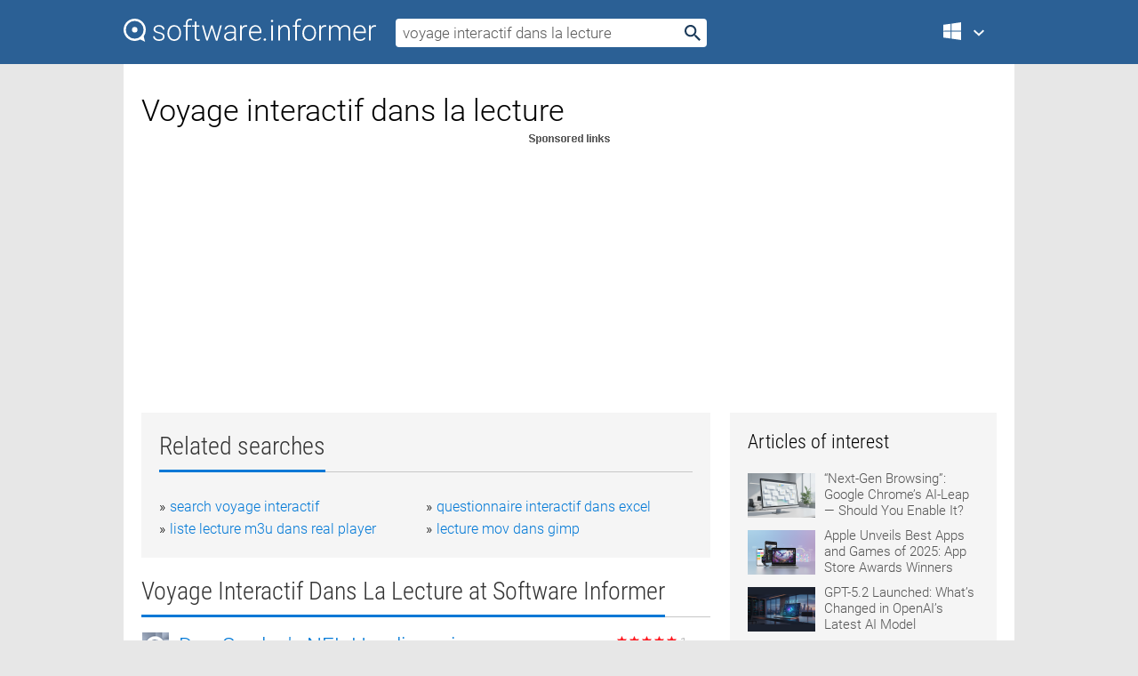

--- FILE ---
content_type: text/html; charset=utf-8
request_url: https://softwaretopic.informer.com/voyage-interactif-dans-la-lecture/
body_size: 9817
content:
<!DOCTYPE html>
<html lang="en">
<head>
    <meta charset="UTF-8" />
    <title>Voyage interactif dans la lecture Free Download for Windows</title>
            <meta name="keywords" content="Voyage interactif dans la lecture free Download for Windows, Dan Gordon's NFL Handicapping Companion" />
                <meta name="description" content="Free download voyage interactif dans la lecture Files at Software Informer. Dan Gordon's NFL Handicapping Companion is a NFL handicapping tool." />
        <meta name="viewport" content="width=device-width, initial-scale=1" />
    <link rel="shortcut icon" href="https://software.informer.com/favicon.ico" type="image/x-icon" />
            <link rel="canonical" href="https://softwaretopic.informer.com/voyage-interactif-dans-la-lecture/"/>
        
    <link rel="preconnect" href="//img.informer.com">
    <link rel="dns-prefetch" href="//img.informer.com">
    <link rel="preconnect" href="//i.informer.com">
    <link rel="dns-prefetch" href="//i.informer.com">
        <link rel="preconnect" href="//www.google-analytics.com">
    <link rel="dns-prefetch" href="//www.google-analytics.com">
    <link rel="preconnect" href="//pagead2.googlesyndication.com">
    <link rel="dns-prefetch" href="//pagead2.googlesyndication.com">
        <link rel="preconnect" href="//hits.informer.com">
    <link rel="dns-prefetch" href="//hits.informer.com">
    <link rel="preload" href="https://img.informer.com/style/fonts/roboto2.ttf" as="font" crossorigin="anonymous">
    <link rel="preload" href="https://img.informer.com/style/fonts/roboto3.ttf" as="font" crossorigin="anonymous">
    <link rel="preload" href="https://img.informer.com/style/fonts/roboto5.ttf" as="font" crossorigin="anonymous">
    <link rel="preload" href="https://img.informer.com/style/fonts/roboto6.ttf" as="font" crossorigin="anonymous">
    <link rel="preload" href="https://img.informer.com/style/fonts/roboto7.ttf" as="font" crossorigin="anonymous"> 

    
    <style>@font-face{font-family:Roboto;font-display:swap;font-style:normal;font-weight:300;src:local('Roboto Light'),local('Roboto-Light'),url(https://img.informer.com/style/fonts/roboto2.ttf) format('truetype')}@font-face{font-family:Roboto;font-display:swap;font-style:normal;font-weight:400;src:local('Roboto'),local('Roboto-Regular'),url(https://img.informer.com/style/fonts/roboto3.ttf) format('truetype')}@font-face{font-family:Roboto;font-display:swap;font-style:normal;font-weight:700;src:local('Roboto Bold'),local('Roboto-Bold'),url(https://img.informer.com/style/fonts/roboto5.ttf) format('truetype')}@font-face{font-family:'Roboto Condensed';font-display:swap;font-style:normal;font-weight:300;src:local('Roboto Condensed Light'),local('RobotoCondensed-Light'),url(https://img.informer.com/style/fonts/roboto6.ttf) format('truetype')}@font-face{font-family:'Roboto Condensed';font-display:swap;font-style:normal;font-weight:400;src:local('Roboto Condensed'),local('RobotoCondensed-Regular'),url(https://img.informer.com/style/fonts/roboto7.ttf) format('truetype')}
body,div,h1,h2,h3,img,li,p,span,ul{padding:0;margin:0}h1,h2,h3{font-weight:300}body img{border:none}li,ul{list-style:none}a,body img,input{outline:none}a{text-decoration:none;color:#0078d6}.container,body{width:100%;box-sizing:border-box}body{height:100%;min-height:100%;min-width:990px;position:relative;font:300 16px "Roboto","Segoe Ui","Helvetica","Ubuntu Regular","Arial",sans-serif;background:#e7e7e7}body>.wrapper_content{background:#fff}body>.wrapper_content .container{padding-left:20px;padding-right:20px}.container{max-width:1010px;margin:auto}.wrapper_content{width:1010px;margin:auto}.header{height:72px;width:100%;min-width:970px;box-sizing:border-box;background-color:#2b6095}.logo{display:block;float:left;width:284px;height:26px;margin-top:21px;margin-left:0}.wrapper_search{margin-left:22px;margin-top:16px;position:relative}.header .wrapper_search{float:left}.wrapper_search input[type=text]{font:17px/32px "Roboto","Segoe Ui","Helvetica","Ubuntu Regular","Arial",sans-serif;border:none;padding:0 46px 0 8px;width:350px;height:32px;color:#5a5a5a!important;display:block;box-sizing:border-box;font-weight:300;margin-top:5px;-o-border-radius:4px;-ms-border-radius:4px;border-radius:4px}.wrapper_search .search_btn{border:none;outline:none;display:block;width:24px;height:24px;position:absolute;top:9px;right:4px;background-color:transparent}.header .right{margin-top:25px;float:right}.wrapper_platform{width:52px;position:relative;float:left;margin-left:28px}.wrapper_platform a:before,.wrapper_platform:before{content:'';display:block;width:24px;height:24px;position:absolute}.wrapper_platform:before{right:0;z-index:5001;top:0}.platform_dropdown a,.wrapper_platform a{position:relative;padding:0 0 0 34px;font-size:18px;color:#39a6ff}.wrapper_platform a:before{left:0;top:-1px}.platform_dropdown,.platforms a.mac:after,.platforms a.windows:after{display:none}.platform_dropdown a{color:#777;display:block;line-height:40px;height:40px;font-size:16px!important}.platform_dropdown a:before{left:12px;top:6px}.header .auth-wrap{position:relative;float:right;margin-left:28px;margin-top:-7px}.header .login_user,.navigation a{display:block;box-sizing:border-box}.header .login_user{overflow:hidden;border-radius:100%;width:36px;height:36px}.header .login_user img{max-width:100%;max-height:100%;border-radius:100%;box-sizing:border-box;width:36px;height:36px}.navigation a{color:#fff;width:100%;height:100%;padding-left:68px;font-size:18px;line-height:40px;position:relative}.navigation a:before,.platforms a:before{content:'';display:block;width:20px;height:20px;position:absolute;left:0;top:0}.platforms{margin-bottom:10px;position:absolute;z-index:50;width:100%;overflow:hidden}.platforms a{background-color:#f5f5f5;border-bottom:1px solid #dce1e5;font-size:18px;padding:14px 0 14px 46px;color:#000;line-height:normal;min-height:48px}.platforms a:before{width:24px;height:24px;left:12px;top:11px}.main_container{margin:auto;padding-top:32px;padding-bottom:30px;min-height:834px}@media all and (max-width:1410px){body:before{display:none}.wrapper_search{margin-left:22px}.wrapper_content{margin:auto;width:1002px}.main_container{margin:auto;min-height:1000px}}@media all and (max-width:1250px){.header{min-width:0}.header .right{padding-right:16px}.header .auth-wrap{margin-left:16px}.wrapper_search input,.wrapper_search input[type=text]{width:370px}.platforms{width:300px;box-shadow:0 0 9px 0 rgba(110,110,110,.34)}.wrapper_content{width:1002px!important;max-width:100%;margin:0 auto}.navigation a{font-size:0;width:114px;height:auto}.platforms a{font-size:18px;width:100%}.main_container{min-height:0;margin:0 auto}}@media all and (max-width:990px){.wrapper_content{width:100%!important}}.adst3{float:right;width:300px;min-height:600px}.title_block{position:relative;margin-bottom:16px}.title_block .headline{color:#333;border-bottom:1px solid #c7c7c7;font:300 28px "Roboto Condensed","Segoe Ui","Helvetica Neue","Ubuntu","Roboto","Arial","Helvetica",sans-serif}.title_block .headline>span{display:inline-block;position:relative;padding-right:16px;padding-bottom:10px}.title_block .headline>span:before{content:'';display:block;width:100%;height:3px;position:absolute;bottom:-1px;left:0;background-color:#0078d6}.title_block h3,h1{display:inline-block}.stars,h1{overflow:hidden}h1{line-height:45px;white-space:normal;text-overflow:ellipsis;max-width:100%;font-size:34px;margin-top:0}.stars{width:73px;height:12px;margin-bottom:10px;margin-top:4px}.adst3{padding:0;margin:0 0 20px 22px}.top_b{width:100%;margin-bottom:20px;max-height:100px}.wrapper_cnt{width:640px;float:left;margin-bottom:40px}@media all and (max-width:600px){.title_block .headline{font-size:18px;font-weight:400}.title_block .headline>span:before{height:2px}}.title_block h3{font-size:26px}.title_block span{font-size:26px}.rprog_rvw{padding:5px 0 0 46px;font-size:14px}.icon32{float:left;width:32px;height:32px;margin:0 10px 10px 0}.ttl1{margin:0;overflow:hidden;font-size:30px;font-weight:100}.ttl{font:200 22px "Roboto Condensed","Segoe Ui","Helvetica Neue","Ubuntu","Roboto","Arial","Helvetica",sans-serif;padding:20px 0;clear:left}.ttl3{font:300 22px "Roboto Condensed","Segoe Ui","Helvetica Neue","Ubuntu","Roboto","Arial","Helvetica",sans-serif;padding:8px;text-align:center;background-color:#f0f0f0;margin-bottom:20px}.tbl_ttl span{padding-right:15px;color:#ababab;white-space:nowrap}.tbl_ttl span:first-child{white-space:normal}.sub{padding:20px 0}.spnsrd{width:91px;height:13px;display:block;margin:auto;background:url(https://img.informer.com/images/v2/term.png) 0 -130px no-repeat}.tbl_ttl span.stars{display:inline-block;height:11px;width:67px;background:url(https://img.informer.com/images/v2/term.png) no-repeat;padding:0;margin:0 4px 0 0}.tbl_ttl span.stars5{background-position:0 0}.tbl_ttl span.developer{width:11px;background:url(https://img.informer.com/images/v2/term.png) no-repeat -79px -92px}.tbl_ttl span.developer,.tbl_ttl span.license,.tbl_ttl span.user{display:inline-block;height:11px;padding:0}.tbl_ttl span.user{background:url(https://img.informer.com/images/v2/term.png) no-repeat -82px -66px;width:9px}.tbl_ttl span.license{width:10px;background:url(https://img.informer.com/images/v2/term.png) no-repeat -81px -14px}.rltdsrch ul{line-height:1.6;padding-top:10px}.rltdsrch ul li{display:inline-block;width:46%;margin-right:20px;list-style-type:none;white-space:nowrap}.rltdsrch li:before{content:"»";margin-right:5px}.rltdsrch a{text-decoration:none}.search_item{padding:0 0 5px;margin:15px 0 0;clear:both;border-bottom:1px solid #d0d0d0}.search_item:after{display:block;content:'';clear:both}.search_item:last-child{border-bottom:none}.search_item:last-child:after{padding-bottom:10px!important}.pr_info{float:left;max-width:71%}.pr_title{display:inline-block;max-width:440px;position:relative;white-space:nowrap}.pr_title a{font-size:24px;font-weight:100;line-height:32px;display:block;float:left;padding:0;white-space:pre-line}.search_item .pr_dnld{position:relative;width:130px;float:right;margin:10px 0 10px 10px}.prterm_info_a{position:relative;top:0;display:block;width:90px;text-align:center;color:#fff;background-color:#7fba00;font-size:18px;line-height:41px;height:40px;padding:0 20px;-o-border-radius:5px;-ms-border-radius:5px;border-radius:5px}.prog_text_full{font-size:14px;color:#828282}.prog_text_full span{font-weight:400;display:inline-block;background:#ececec;color:#333}.prog_text_full:before{content:'... '}.prog_text_full:after{content:'...'}.pr_icon,.rprog .pr_dnld{float:left;position:relative}.rprog .pr_dnld{float:right;margin-left:4%;margin-right:0;margin-top:0;min-width:91px}.program_item{margin-bottom:20px}.btn_dnld{color:#fff;background-color:#689f38;font-size:14px;line-height:25px;padding:0 32px 0 7px;position:relative;display:block;border-radius:5px;font-weight:400}.btn_dnld:before{content:'';display:block;position:absolute;top:5px;right:8px;width:15px;height:15px}p{margin-bottom:5px}.user_rate{float:left;width:75px;text-align:center;color:#ababab;font-size:14px;margin-top:5px;margin-left:35px}.set_pr_rate{line-height:1;position:relative}.set_pr_rate span{position:absolute;left:75px}.set_pr_rate div{background:url(https://img.informer.com/images/v2/rate.png) 0 0 no-repeat;height:11px;width:67px;display:inline-block;margin-bottom:2px}div.erate5{background-position:0 -217px}.articl img{float:left;margin:3px 10px 10px 0;max-width:76px}.articl div{clear:left;margin-top:0;overflow:hidden}.articl a,.srch_most a{color:#555}.articl div a{padding-bottom:10px;display:block;font-size:15px}.srch_most{line-height:1.5}.srch_most span.srchmost{display:block;height:22px;margin-bottom:14px;width:100%}.block{background:#f5f5f5;padding:20px;margin:0 0 20px}body>.wrapper_content{overflow-x:hidden}.wrapper_platform>a{color:transparent;width:18px;display:inline-block}.menu_button,.search_button{position:absolute;top:50%;margin-top:-16px;padding:5px;width:22px;height:22px;z-index:650;display:none;font-size:0}.menu_button{background:url(//img.informer.com/images/v2/menu_sprite.png) no-repeat -22px -74px;left:10px}.search_button{right:10px}@media all and (max-width:1250px) and (min-width:997px){.header{z-index:100}.navigation a{font-size:15px;width:auto}.navigation>a{font-size:0}.platforms{box-shadow:none}}@media all and (max-width:1027px){body{min-width:320px}}@media only screen and (max-width:996px){.adapt3 .logo img,.header .right,.header .wrapper_search{display:none}.menu_button,.search_button{display:block}.header{background-color:#003a68;height:56px;position:relative}.logo{display:block;position:absolute;margin:17px 0 0 -109px;left:50%;right:0;height:20px;width:218px}.adapt3 .logo .logo_m{height:56px;margin-top:-18px}header .right_overlay{display:none;position:fixed;margin-left:246px;top:0;bottom:0;width:1000px;background-color:rgba(0,0,0,.7);z-index:1000}.navigation a{font-size:15px;width:auto;color:#333}.platforms{width:100%;box-shadow:none}.header .auth-wrap{float:none;margin:0;background-color:#003a68;height:56px;padding:10px 18px;box-sizing:border-box}.header .login_user{float:left;margin-right:10px}.wrapper_platform{position:absolute;top:178px;margin:0;left:0;right:0;float:none;width:auto}.wrapper_platform.for_mobiles .platform_dropdown{display:block!important;width:100%;position:absolute;top:-122px;left:0;z-index:5000;box-sizing:border-box}.wrapper_platform.for_mobiles .windows:first-child{display:none}.platforms a,.wrapper_platform a,.wrapper_platform>a{font-size:16px!important;line-height:inherit;height:auto;color:#333;padding:10px 18px 10px 72px;display:block;text-decoration:none;min-height:0;background-color:#fff}.platforms a{border-bottom:none}.navigation a:before,.platforms a:before{content:'';display:block;width:24px;height:24px;position:absolute;left:18px;top:50%;margin-top:-12px}.wrapper_platform:before{display:none}.wrapper_platform a:before{left:18px;top:50%;margin-top:-12px}.wrapper_content{width:100%;margin:0}.container{max-width:none}.main_container{padding:20px 15px}.wrapper_cnt.wrapper_cnt{width:100%;float:none}body.adapt3 .adst3{padding:0;width:100%;min-height:inherit;margin:auto auto 35px}}@media all and (max-width:600px){.aa-300{width:100%;max-height:250px}.main_container{padding:10px}h1{font-size:18px;line-height:24px;font-weight:400}}@media only screen and (max-width:424px){.logo{width:194px;margin:19px 0 0 -97px}.adapt3 .logo .logo_m{margin-top:-20px}}</style></head>
<body class="adapt3 main3">

<header>
<div class="header" id="top">
    <div class="wrapper_content">
        <a href="javascript:void(0)" class="menu_button">Menu</a>
        <a href="https://softwaretopic.informer.com/" class="logo"
            title="Software downloads and reviews">
            <img src="https://img.informer.com/images/v3/logo_si_white.svg" alt="Software Informer"/>
            <div class="logo_m"></div>
        </a>
        <div class="wrapper_search">
                        <form onsubmit="if(this.search.value==='voyage interactif dans la lecture' || this.search.value.replace(/\s/g, '')==='')
                {alert('Please type in your search query');return false;}
                this.go.disabled=true; this.go.className='search_btn search_btn2';" id="search_form"
                action="https://software.informer.com/search/" method="get" accept-charset="utf-8" class="searchform">
                <input type="text" name="search" size="18" maxlength="256" id="search_inp"
                        onfocus="this.setAttribute('autocomplete','off');if(this.value=='voyage interactif dans la lecture')
                        {this.value=''; this.style.color='#000'}"
                        onblur="if(this.value==='') {this.value='voyage interactif dans la lecture'; this.style.color='#999';}"
                        onkeyup="ajax_showOptions(this,'',event);"
                        style="color:#999"
                        value="voyage interactif dans la lecture" />
                <input type="submit" class="search_btn" name="go" value="&nbsp;" id="go"/>
            </form>
        </div>
        <div class="right">
            <div class="wrapper_platform navigation for_mobiles" onclick="show_cat()">
                <a href="javascript:void(0);" class="windows">Windows</a>
                <div class="platform_dropdown platforms" style="display:none;">
                <nav>
                    <a href="https://macdownload.informer.com/" class="mac">Mac</a>
                    <a href="https://software.informer.com/" class="windows">Windows</a>
                </nav>
                </div>
            </div>
            <div id="auth-block" class="auth-wrap"></div>
        </div>

        <a href="javascript:void(0);" onclick="wrpr_search()" class="search_button">Search</a>
    </div>
</div>

<div class="right_overlay" onclick="um_hide()"></div>

</header>


<div class="wrapper_content with_line">
    <div class="container main_container">

                <script>
            var img = new Image(1,1);
            img.src = "https://softwaretopic.informer.com/ajax/log_hit2.php?f=&r=" + Math.round(100000 * Math.random());
        </script>
        
        <div class="ttl1">
    <h1 class="h1">Voyage interactif dans la lecture</h1>
</div>

    <span class="spnsrd"></span>
<div class="top_b">
    <script async src="//pagead2.googlesyndication.com/pagead/js/adsbygoogle.js"></script>
<!-- Softwaretopic / Leaderboard (970x90) ATF -->
<ins class="adsbygoogle"
    style="display:block"
    data-ad-client="ca-pub-4821006852914359"
    data-ad-slot="5514242228"
    data-ad-format="auto"
    ></ins>
<script>
 (adsbygoogle = window.adsbygoogle || []).push({});
</script>
</div>

<div class="wrapper_cnt">
        <div class="rltdsrch block a_black">
        <div class="title_block">
            <div class="headline"><div><h3>Related searches</h3></div></div>
        </div>
        <ul>
                            <li><a href="/search-voyage-interactif/">search voyage interactif</a></li>
                            <li><a href="/questionnaire-interactif-dans-excel/">questionnaire interactif dans excel</a></li>
                            <li><a href="/liste-lecture-m3u-dans-real-player/">liste lecture m3u dans real player</a></li>
                            <li><a href="/lecture-mov-dans-gimp/">lecture mov dans gimp</a></li>
                    </ul>
    </div>
    
    <div class="title_block">
        <div class="headline"><div><h3>Voyage Interactif Dans La Lecture</h3> at Software Informer</div></div>
    </div>
    <div id="search_r">
            <!-- search_rn -->
                    <div class="search_item">
                <div class="pr_icon">
                                            <img src="https://img.informer.com/images/default_icon/default_32_0.png" class="icon32" alt="Dan Gordon's NFL Handicapping Companion"/>
                                    </div>
                <div class="pr_info">
                    <div class="pr_title">
                        <a href="https://dan-gordon-s-nfl-handicapping-companion.software.informer.com/" title="Dan Gordon's NFL Handicapping Companion 8.0">Dan Gordon's NFL Handicapping Companion 8.0</a>
                                            </div>
                    <p class="prog_text">Dan Gordon's NFL Handicapping Companion is a NFL handicapping tool.</p>
                    <p class="prog_text_full"><span>Dan</span> Gordon's NFL  </p>                </div>
                    <div class="user_rate">
                        <div class="set_pr_rate">
                            <div class="erate5" title="1 votes"></div><span>1</span>
                                                    </div>
                    </div>
                                    <div class="pr_dnld">
                        <a target="_blank" class="prterm_info_a" href="https://dan-gordon-s-nfl-handicapping-companion.software.informer.com/">Download</a>
                    </div>
                
            </div>
            </div>
            <span class="spnsrd"></span>
        <div class="aa-300" style="margin: 0 0 25px 0; padding: 0; text-align: center;">
        <script async src="//pagead2.googlesyndication.com/pagead/js/adsbygoogle.js"></script>
<!-- Softwaretopic / Leaderboard #2 (468x60) ATF -->
<ins class="adsbygoogle"
    style="display:block"
    data-ad-client="ca-pub-4821006852914359"
    data-ad-slot="8247382627"
    data-ad-format="auto"
    ></ins>
<script>
    (adsbygoogle = window.adsbygoogle || []).push({});
</script>
    </div>

    <div class="tbl_ttl clearfix">
    </div>            <div style="padding:0 0 20px 46px;">
            <a href="#nonreviewed">See non-reviewed voyage interactif dans la lecture software</a>
        </div>
        <div class="space2"> </div>

    <div class="ttl3">
        More Voyage Interactif Dans La Lecture    </div>
    <div class="space2"> </div>

    <div class="title_block">
        <div class="headline"><div>Voyage Interactif Dans La Lecture in introduction</div></div>
    </div>
        <div class="tbl_ttl clearfix">
            <!-- search_rn -->
        			<div class="program_item">
							<img src="https://img.informer.com/icons/png/32/3552/3552733.png" class="icon32" alt="Death under Tuscan Skies: A Dana Knightstone Novel"/>
			
			<div class="rprog">
				<h2 class="rprog">
					<a href="https://death-under-tuscan-skies-a-dana-knightst8.software.informer.com/" title="Death under Tuscan Skies: A Dana Knightstone Novel 1.0">Death under Tuscan Skies: A Dana Knightstone Novel 1.0</a>
				</h2>
									<div class="pr_dnld">
						<a target="_blank" class="btn_dnld" href="https://death-under-tuscan-skies-a-dana-knightst8.software.informer.com/">Download</a>
					</div>
							</div>
			<div class="rprog_rvw">
													<span><span class="developer"></span>&nbsp;Boomzap Entertainment</span>
													<span><span class="user"></span>&nbsp;81</span>
				
									<span><span class="license"></span>&nbsp;Shareware</span>
											</div>
			<div style="padding:5px 0 5px 46px;">Unravel the mystery of Eva's disappearance as you explore beautiful landscapes.</div>
           </div>
        			<div class="program_item">
							<img src="https://img.informer.com/icons/png/32/1447/1447756.png" class="icon32" alt="Death Under Tuscan Skies: A Dana Knightstone Novel Collector's Edition"/>
			
			<div class="rprog">
				<h2 class="rprog">
					<a href="https://death-under-tuscan-skies-a-dana-knightst3.software.informer.com/" title="Death Under Tuscan Skies: A Dana Knightstone Novel Collector's Edition 1.0">Death Under Tuscan Skies: A Dana Knightstone Novel Collector's Edition 1.0</a>
				</h2>
									<div class="pr_dnld">
						<a target="_blank" class="btn_dnld" href="https://death-under-tuscan-skies-a-dana-knightst3.software.informer.com/">Download</a>
					</div>
							</div>
			<div class="rprog_rvw">
													<span><span class="developer"></span>&nbsp;Boomzap Entertainment</span>
													<span><span class="user"></span>&nbsp;37</span>
				
									<span><span class="license"></span>&nbsp;Shareware</span>
											</div>
			<div style="padding:5px 0 5px 46px;">This is a hidden object puzzle adventure game for your free time.</div>
           </div>
        			<div class="program_item">
							<img src="https://img.informer.com/icons/png/32/270/270552.png" class="icon32" alt="Cosmic Voyage"/>
			
			<div class="rprog">
				<h2 class="rprog">
					<a href="https://cosmic-voyage.informer.com/" title="Cosmic Voyage 3.5">Cosmic Voyage 3.5</a>
				</h2>
									<div class="pr_dnld">
						<a target="_blank" class="btn_dnld" href="https://cosmic-voyage.informer.com/">Download</a>
					</div>
							</div>
			<div class="rprog_rvw">
									<span>
						<span title="5" class="stars stars5"></span> 1					</span>
													<span><span class="developer"></span>&nbsp;3D Wonders</span>
													<span><span class="user"></span>&nbsp;84</span>
				
									<span><span class="license"></span>&nbsp;Shareware</span>
											</div>
			<div style="padding:5px 0 5px 46px;">Cosmic Voyage is an amazing 3D screensaver featuring the deep space.</div>
           </div>
        			<div class="program_item">
							<img src="https://img.informer.com/icons/png/32/1464/1464456.png" class="icon32" alt="Boom Voyage"/>
			
			<div class="rprog">
				<h2 class="rprog">
					<a href="https://boom-voyage.informer.com/" title="Boom Voyage 2.5.0.3">Boom Voyage 2.5.0.3</a>
				</h2>
									<div class="pr_dnld">
						<a target="_blank" class="btn_dnld" href="https://boom-voyage.informer.com/">Download</a>
					</div>
							</div>
			<div class="rprog_rvw">
									<span>
						<span title="3.4" class="stars stars3"></span> 5					</span>
													<span><span class="developer"></span>&nbsp;KraiSoft Entertainment</span>
													<span><span class="user"></span>&nbsp;312</span>
				
									<span><span class="license"></span>&nbsp;Shareware</span>
											</div>
			<div style="padding:5px 0 5px 46px;">Boom Voyage is a arcade adventure all around the world and time game.</div>
           </div>
        			<div class="program_item">
							<img src="https://img.informer.com/icons/png/32/4315/4315978.png" class="icon32" alt="Cube Voyager"/>
			
			<div class="rprog">
				<h2 class="rprog">
					<a href="https://cube-voyager.software.informer.com/" title="Cube Voyager 6.1.0">Cube Voyager 6.1.0</a>
				</h2>
									<div class="pr_dnld">
						<a target="_blank" class="btn_dnld" href="https://cube-voyager.software.informer.com/">Download</a>
					</div>
							</div>
			<div class="rprog_rvw">
									<span>
						<span title="5" class="stars stars5"></span> 3					</span>
													<span><span class="developer"></span>&nbsp;Citilabs</span>
													<span><span class="user"></span>&nbsp;73</span>
				
									<span><span class="license"></span>&nbsp;Commercial</span>
											</div>
			<div style="padding:5px 0 5px 46px;">It brings the latest technologies for the forecasting of personal travel.</div>
           </div>
            </div>
            <div class="title_block">
            <div class="headline"><div>Additional titles, containing voyage interactif dans la lecture</div></div>
        </div>
        <div class="tbl_ttl clearfix">
            <!-- search_rn -->
        			<div class="program_item">
							<img src="https://img.informer.com/icons/png/32/623/623961.png" class="icon32" alt="BiGo Assistant"/>
			
			<div class="rprog">
				<h2 class="rprog">
					<a href="https://bigo-assistant.software.informer.com/" title="BiGo Assistant 0.85.1.382">BiGo Assistant 0.85.1.382</a>
				</h2>
									<div class="pr_dnld">
						<a target="_blank" class="btn_dnld" href="https://bigo-assistant.software.informer.com/">Download</a>
					</div>
							</div>
			<div class="rprog_rvw">
									<span>
						<span title="5" class="stars stars5"></span> 30					</span>
													<span><span class="developer"></span>&nbsp;BiGo Software, Inc.</span>
													<span><span class="user"></span>&nbsp;8</span>
				
									<span><span class="license"></span>&nbsp;Freeware</span>
											</div>
			<div style="padding:5px 0 5px 46px;">Will be useful for Go players from 20 kyu to high professional dans.</div>
           </div>
        			<div class="program_item">
							<img src="https://img.informer.com/icons/png/32/711/711978.png" class="icon32" alt="Lecture Recorder"/>
			
			<div class="rprog">
				<h2 class="rprog">
					<a href="https://lecture-recorder.informer.com/" title="Lecture Recorder 4.24">Lecture Recorder 4.24</a>
				</h2>
									<div class="pr_dnld">
						<a target="_blank" class="btn_dnld" href="https://lecture-recorder.informer.com/">Download</a>
					</div>
							</div>
			<div class="rprog_rvw">
									<span>
						<span title="5" class="stars stars5"></span> 1					</span>
													<span><span class="developer"></span>&nbsp;XemiComputers Ltd.</span>
													<span><span class="user"></span>&nbsp;53</span>
				
									<span><span class="license"></span>&nbsp;Shareware</span>
											</div>
			<div style="padding:5px 0 5px 46px;">A tool to simultaneously take notes while recording a lecture or a call.</div>
           </div>
        			<div class="program_item">
							<img src="https://img.informer.com/icons/png/32/126/126755.png" class="icon32" alt="LectureMaker"/>
			
			<div class="rprog">
				<h2 class="rprog">
					<a href="https://lecturemaker.software.informer.com/" title="LectureMaker 4.9.2014.8080">LectureMaker 4.9.2014.8080</a>
				</h2>
									<div class="pr_dnld">
						<a target="_blank" class="btn_dnld" href="https://lecturemaker.software.informer.com/">Download</a>
					</div>
							</div>
			<div class="rprog_rvw">
									<span>
						<span title="4.4" class="stars stars4"></span> 5					</span>
													<span><span class="developer"></span>&nbsp;DaulSoft Co., Ltd.</span>
													<span><span class="user"></span>&nbsp;990</span>
				
									<span><span class="license"></span>&nbsp;Commercial</span>
											</div>
			<div style="padding:5px 0 5px 46px;">LectureMAKER is an authoring tool used in PC’s for creating lecture contents.</div>
           </div>
        			<div class="program_item">
							<img src="https://img.informer.com/images/default_icon/default_32_5.png" class="icon32" alt="PerfectNotes"/>
			
			<div class="rprog">
				<h2 class="rprog">
					<a href="https://perfectnotes.software.informer.com/" title="PerfectNotes 2011.06.29">PerfectNotes 2011.06.29</a>
				</h2>
									<div class="pr_dnld">
						<a target="_blank" class="btn_dnld" href="https://perfectnotes.software.informer.com/">Download</a>
					</div>
							</div>
			<div class="rprog_rvw">
													<span><span class="developer"></span>&nbsp;PerfectNotes Corporation</span>
													<span><span class="user"></span>&nbsp;12</span>
				
									<span><span class="license"></span>&nbsp;Shareware</span>
											</div>
			<div style="padding:5px 0 5px 46px;">PerfectNotes a lecture recording and note taking tool for great grades.</div>
           </div>
        			<div class="program_item">
							<img src="https://img.informer.com/images/default_icon/default_32_0.png" class="icon32" alt="ScienceSlides Suite Fall Edition"/>
			
			<div class="rprog">
				<h2 class="rprog">
					<a href="https://scienceslides-suite-fall-edition.software.informer.com/" title="ScienceSlides Suite Fall Edition 1.0">ScienceSlides Suite Fall Edition 1.0</a>
				</h2>
									<div class="pr_dnld">
						<a target="_blank" class="btn_dnld" href="https://scienceslides-suite-fall-edition.software.informer.com/">Download</a>
					</div>
							</div>
			<div class="rprog_rvw">
									<span>
						<span title="5" class="stars stars5"></span> 3					</span>
													<span><span class="developer"></span>&nbsp;VisiScience Inc.</span>
													<span><span class="user"></span>&nbsp;3</span>
				
									<span><span class="license"></span>&nbsp;Commercial</span>
											</div>
			<div style="padding:5px 0 5px 46px;">It is an essential lecture and seminar companion for all scientists or teachers.</div>
           </div>
        			<div class="program_item">
							<img src="https://img.informer.com/icons/png/32/3179/3179818.png" class="icon32" alt="Lecture Screen Recorder"/>
			
			<div class="rprog">
				<h2 class="rprog">
					<a href="https://lecture-screen-recorder.software.informer.com/" title="Lecture Screen Recorder 2.3">Lecture Screen Recorder 2.3</a>
				</h2>
									<div class="pr_dnld">
						<a target="_blank" class="btn_dnld" href="https://lecture-screen-recorder.software.informer.com/">Download</a>
					</div>
							</div>
			<div class="rprog_rvw">
									<span>
						<span title="5" class="stars stars5"></span> 44					</span>
													<span><span class="developer"></span>&nbsp;WebVGA Software Inc.</span>
													<span><span class="user"></span>&nbsp;19</span>
				
									<span><span class="license"></span>&nbsp;Shareware</span>
											</div>
			<div style="padding:5px 0 5px 46px;">Lecture Screen Recorder is a powerful record screen software for Windows.</div>
           </div>
        			<div class="program_item">
							<img src="https://img.informer.com/icons/png/32/18/18399.png" class="icon32" alt="Voyage of Columbus 3D Screensaver"/>
			
			<div class="rprog">
				<h2 class="rprog">
					<a href="https://voyage-of-columbus-3d-screensaver.software.informer.com/" title="Voyage of Columbus 3D Screensaver 1.2">Voyage of Columbus 3D Screensaver 1.2</a>
				</h2>
									<div class="pr_dnld">
						<a target="_blank" class="btn_dnld" href="https://voyage-of-columbus-3d-screensaver.software.informer.com/">Download</a>
					</div>
							</div>
			<div class="rprog_rvw">
									<span>
						<span title="4" class="stars stars4"></span> 3					</span>
													<span><span class="developer"></span>&nbsp;3Planesoft</span>
													<span><span class="user"></span>&nbsp;399</span>
				
									<span><span class="license"></span>&nbsp;Shareware</span>
											</div>
			<div style="padding:5px 0 5px 46px;">Get Voyage of Columbus 3D Screensaver and join Columbus as he discovers America.</div>
           </div>
        			<div class="program_item">
							<img src="https://img.informer.com/icons/png/32/1373/1373679.png" class="icon32" alt="PC-Navigo"/>
			
			<div class="rprog">
				<h2 class="rprog">
					<a href="https://pc-navigo.software.informer.com/" title="PC-Navigo ">PC-Navigo </a>
				</h2>
									<div class="pr_dnld">
						<a target="_blank" class="btn_dnld" href="https://pc-navigo.software.informer.com/">Download</a>
					</div>
							</div>
			<div class="rprog_rvw">
									<span>
						<span title="4" class="stars stars4"></span> 1					</span>
													<span><span class="developer"></span>&nbsp;NoorderSoft</span>
													<span><span class="user"></span>&nbsp;141</span>
				
									<span><span class="license"></span>&nbsp;Commercial</span>
											</div>
			<div style="padding:5px 0 5px 46px;">PC-Navigo-2011 is a Voyage Planner for Europe’s inland waterways.</div>
           </div>
        			<div class="program_item">
							<img src="https://img.informer.com/icons/png/32/229/229637.png" class="icon32" alt="Sea Voyage 3D Screensaver"/>
			
			<div class="rprog">
				<h2 class="rprog">
					<a href="https://sea-voyage-3d-screensaver.software.informer.com/" title="Sea Voyage 3D Screensaver 1.0">Sea Voyage 3D Screensaver 1.0</a>
				</h2>
									<div class="pr_dnld">
						<a target="_blank" class="btn_dnld" href="https://sea-voyage-3d-screensaver.software.informer.com/">Download</a>
					</div>
							</div>
			<div class="rprog_rvw">
									<span>
						<span title="3.6" class="stars stars4"></span> 93					</span>
													<span><span class="developer"></span>&nbsp;Astro Gemini Software</span>
													<span><span class="user"></span>&nbsp;30</span>
				
											</div>
			<div style="padding:5px 0 5px 46px;">Take a sea voyage around the world on Magellan's galleon!</div>
           </div>
        			<div class="program_item">
							<img src="https://img.informer.com/icons/png/32/281/281830.png" class="icon32" alt="Navigation Tools"/>
			
			<div class="rprog">
				<h2 class="rprog">
					<a href="https://navigation-tools.software.informer.com/" title="Navigation Tools 7.0">Navigation Tools 7.0</a>
				</h2>
									<div class="pr_dnld">
						<a target="_blank" class="btn_dnld" href="https://navigation-tools.software.informer.com/">Download</a>
					</div>
							</div>
			<div class="rprog_rvw">
													<span><span class="developer"></span>&nbsp;Navtools</span>
								
									<span><span class="license"></span>&nbsp;Shareware</span>
											</div>
			<div style="padding:5px 0 5px 46px;">Calculate average weather conditions and currents for each leg of the voyage.</div>
           </div>
            </div>    
            <div class="title_block" id="nonreviewed">
            <div class="headline"><div>Non-reviewed</div></div>
        </div>
        <div class="tbl_ttl clearfix">
            <!-- search_rn -->
        			<div class="program_item">
							<img src="https://img.informer.com/images/default_icon/default_32_1.png" class="icon32" alt="Pouce-Pouce voyage dans le temps"/>
			
			<div class="rprog">
				<h2 class="rprog">
					<a href="https://pouce-pouce-voyage-dans-le-temps.software.informer.com/" title="Pouce-Pouce voyage dans le temps ">Pouce-Pouce voyage dans le temps </a>
				</h2>
									<div class="pr_dnld">
						<a target="_blank" class="btn_dnld" href="https://pouce-pouce-voyage-dans-le-temps.software.informer.com/">Download</a>
					</div>
							</div>
			<div class="rprog_rvw">
													<span><span class="developer"></span>&nbsp;Pouce-Pouce</span>
													<span><span class="user"></span>&nbsp;3</span>
				
											</div>
			
           </div>
        			<div class="program_item">
							<img src="https://img.informer.com/images/default_icon/default_32_4.png" class="icon32" alt="Images satellite infrarouge de Tunesia Nuages dans Tunesia dans la nuit et dans la soirée Météo Satellite Tunesia Prévisions Bulletin pluie dans Tunesia - SAT24.com"/>
			
			<div class="rprog">
				<h2 class="rprog">
					<a href="https://images-satellite-infrarouge-de-tunesia-n.software.informer.com/" title="Images satellite infrarouge de Tunesia Nuages dans Tunesia dans la nuit et dans la soirée Météo Satellite Tunesia Prévisions Bulletin pluie dans Tunesia - SAT24.com ">Images satellite infrarouge de Tunesia Nuages dans Tunesia dans la nuit et dans la soirée Météo Satellite Tunesia Prévisions Bulletin pluie dans Tunesia - SAT24.com </a>
				</h2>
									<div class="pr_dnld">
						<a target="_blank" class="btn_dnld" href="https://images-satellite-infrarouge-de-tunesia-n.software.informer.com/">Download</a>
					</div>
							</div>
			<div class="rprog_rvw">
													<span><span class="developer"></span>&nbsp;Google\Chrome</span>
													<span><span class="user"></span>&nbsp;1</span>
				
											</div>
			
           </div>
        			<div class="program_item">
							<img src="https://img.informer.com/images/default_icon/default_32_3.png" class="icon32" alt="International - Business - Notes - Lecture notes, lecture 1 - 15 - All chapters covered from the textbook - Admn 417_ Internati"/>
			
			<div class="rprog">
				<h2 class="rprog">
					<a href="https://international-business-notes-lecture-not.software.informer.com/" title="International - Business - Notes - Lecture notes, lecture 1 - 15 - All chapters covered from the textbook - Admn 417_ Internati ">International - Business - Notes - Lecture notes, lecture 1 - 15 - All chapters covered from the textbook - Admn 417_ Internati </a>
				</h2>
									<div class="pr_dnld">
						<a target="_blank" class="btn_dnld" href="https://international-business-notes-lecture-not.software.informer.com/">Download</a>
					</div>
							</div>
			<div class="rprog_rvw">
													<span><span class="developer"></span>&nbsp;International - Business - Notes - Lecture notes, lecture 1 - 15 - All chapters covered from the textbook - Admn 417_ Internati</span>
													<span><span class="user"></span>&nbsp;1</span>
				
											</div>
			
           </div>
            </div>    
</div>

                <div class="adst3">
                            <div class="articl block">
    <div class="ttl sub" style="padding-top:0;">
       Articles of interest
    </div>
        <div>
        <a href="https://software.informer.com/Stories/next-gen-browsing-google-chromes-ai-leap-should-you-enable-it-1.html">
            <img src="https://img.informer.com/articles_uploads/5/5123/thumb/Next-Gen%20Browsing%20Google%20Chromes%20AI%20Leap%20--%20Should%20You%20Enable%20It-76x.png" alt="“Next-Gen Browsing”: Google Chrome’s AI-Leap — Should You Enable It?" width="76">
            <span>“Next-Gen Browsing”: Google Chrome’s AI-Leap — Should You Enable It?</span>
        </a>
    </div>
        <div>
        <a href="https://software.informer.com/Stories/apple-unveils-best-apps-and-games-of-2025-app-store-awards-winners.html">
            <img src="https://img.informer.com/articles_uploads/5/5124/thumb/Apple%20Unveils%20Best%20Apps%20and%20Games%20of%202025%20App%20Store%20Awards%20Winners-76x.png" alt="Apple Unveils Best Apps and Games of 2025: App Store Awards Winners" width="76">
            <span>Apple Unveils Best Apps and Games of 2025: App Store Awards Winners</span>
        </a>
    </div>
        <div>
        <a href="https://software.informer.com/Stories/gpt-52-launched-whats-changed-in-openais-latest-ai-model.html">
            <img src="https://img.informer.com/articles_uploads/5/5125/thumb/GPT-5.2%20Launched%20Whats%20Changed%20in%20OpenAIs%20Latest%20AI%20Model-76x.png" alt="GPT-5.2 Launched: What’s Changed in OpenAI’s Latest AI Model" width="76">
            <span>GPT-5.2 Launched: What’s Changed in OpenAI’s Latest AI Model</span>
        </a>
    </div>
        <div>
        <a href="https://software.informer.com/Stories/ai-broke-the-smart-home-what-went-wrong-with-voice-assistants-in-2025.html">
            <img src="https://img.informer.com/articles_uploads/5/5126/thumb/AI%20Broke%20the%20Smart%20Home%20What%20Went%20Wrong%20with%20Voice%20Assistants%20in%202025-76x.png" alt="AI Broke the Smart Home: What Went Wrong with Voice Assistants in 2025" width="76">
            <span>AI Broke the Smart Home: What Went Wrong with Voice Assistants in 2025</span>
        </a>
    </div>
        <div>
        <a href="https://software.informer.com/Stories/ai-detox-why-more-users-are-turning-smart-features-off-in-2026.html">
            <img src="https://img.informer.com/articles_uploads/5/5127/thumb/AI%20Detox%20Why%20More%20Users%20Are%20Turning%20Smart%20Features%20Off%20in%202026-76x.png" alt="AI Detox: Why More Users Are Turning Smart Features Off in 2026" width="76">
            <span>AI Detox: Why More Users Are Turning Smart Features Off in 2026</span>
        </a>
    </div>
        <div class="clear"></div>
    <a class="all" href="https://software.informer.com/Stories/"><i>›</i> All articles</a>
</div>                                        
<div class="srch_most block" id="most_recent">
    <span class="clmn_h srchmost"></span>
    <div><span>&raquo;</span>&nbsp;<a href="https://softwaretopic.informer.com/plug-in-winamp-multisoft/">plug in winamp multisoft</a>
</div><div><span>&raquo;</span>&nbsp;<a href="https://softwaretopic.informer.com/powerbuilder-ghost-image/">powerbuilder ghost image</a>
</div><div><span>&raquo;</span>&nbsp;<a href="https://softwaretopic.informer.com/unzip-jour/">unzip jour</a>
</div><div><span>&raquo;</span>&nbsp;<a href="https://softwaretopic.informer.com/toshiba-hdd-master-codes/">toshiba hdd master codes</a>
</div><div><span>&raquo;</span>&nbsp;<a href="https://softwaretopic.informer.com/movie-poster-font-blitz/">movie poster font blitz</a>
</div><div><span>&raquo;</span>&nbsp;<a href="https://softwaretopic.informer.com/marble-machine-plans/">marble machine plans</a>
</div><div><span>&raquo;</span>&nbsp;<a href="https://softwaretopic.informer.com/corrupted-photo-repair-ubuntu/">corrupted photo repair ubuntu</a>
</div><div><span>&raquo;</span>&nbsp;<a href="https://softwaretopic.informer.com/free-3d-maker-face-mac/">free 3d maker face mac</a>
</div><div><span>&raquo;</span>&nbsp;<a href="https://softwaretopic.informer.com/canon-eos-utility-panorama/">canon eos utility panorama</a>
</div><div><span>&raquo;</span>&nbsp;<a href="https://softwaretopic.informer.com/stylish-para-explorer-8/">stylish para explorer 8</a>
</div><div><span>&raquo;</span>&nbsp;<a href="https://softwaretopic.informer.com/create-an-rea-diagram/">create an rea diagram</a>
</div><div><span>&raquo;</span>&nbsp;<a href="https://softwaretopic.informer.com/iata-codes-game-download-pc/">iata codes game download pc</a>
</div></div>                        <div class="dnld_client">
                <a href="https://files.informer.com/siinst.exe"><img src="https://img.informer.com/images/v2/btndownloadsi.png"
                    alt="Download Software Informer Client" width="300" height="118"></a>
            </div>
        </div>
        
    </div>
</div>


<footer id="footer">
        <div class="footer_content">
            <div class="footer_items_wrap">

                <div class="footer_item">
                        <p>About us</p>
                        <ul>
                                <li><a href="https://software.informer.com/about.html">Who we are</a></li>
                                <li><a href="https://news.software.informer.com/">News</a></li>
                                <li><a href="https://software.informer.com/privacy.html">Terms</a></li>
                                <li><a href="https://www.informer.com/privacy-policy/">Privacy policy</a></li>
                                <li><a href="https://www.informer.com/cookie-policy/">Cookie policy</a></li>
                        </ul>
                </div>

                <div class="footer_item footer_item2">
                        <p>Users</p>
                        <ul>
                                <li><a href="https://users.software.informer.com/">Members</a></li>
                                <li><a href="https://software.informer.com/forum/">Forum</a></li>
                                <li><a href="https://software.informer.com/help.html">FAQ</a></li>
                                <li><a href="https://support.informer.com/?start&win">Feedback &amp; support</a></li>
                        </ul>
                </div>

                <div class="footer_item">
                        <p>Developers</p>
                        <ul>
                                <li><a href="https://software.informer.com/advertising.html">Advertising</a></li>
                                <li><a href="https://software.informer.com/partners.php">General information</a></li>
                                <li><a href="https://software.informer.com/partners.php#9">Submit/Update program</a></li>
                                <li><a href="https://software.informer.com/dmca.php">DMCA</a></li>
                        </ul>
                </div>

                <div class="footer_item footer_item2">
                        <p>Software</p>
                        <ul>
                                <li><a href="https://answers.informer.com/">Answers</a></li>
                                <li><a href="https://software.informer.com/software/">Top software</a></li>
                                <li><a href="https://formac.informer.com/">forMac</a></li>
                        </ul>
                </div> 
            </div>

            <div class="copy">
                                <div class="footer_item footer_social">
                    <ul>
                        <li class="fb"><a href="https://www.facebook.com/softwareinformercom/" rel="noopener" target="_blank">FB</a></li>
                        <li class="tw"><a href="https://twitter.com/soft_informer" rel="noopener" target="_blank">Twitter</a></li>
                                            </ul>
                </div>
                
                <div class="copy_text">Copyright &copy; 2026, <a href="https://www.informer.com/">Informer Technologies, Inc.</a></div>
            </div>

        </div>


<script>var design_v4=1</script>

<noscript id="load-styles">
    <link href="https://software.informer.com/style/v3/softwaretopic.min.css" rel="stylesheet" type="text/css"/>
    <link href="https://software.informer.com/style/onexit14.css" rel="stylesheet" type="text/css"/>
</noscript>
<script>var loadStyl=function(){var a=document.getElementById("load-styles"),b=document.createElement("div");b.innerHTML=a.textContent;document.body.appendChild(b);a.parentElement.removeChild(a)},raf=window.requestAnimationFrame||window.mozRequestAnimationFrame||window.webkitRequestAnimationFrame||window.msRequestAnimationFrame;raf?raf(function(){window.setTimeout(loadStyl,0)}):window.addEventListener("load",loadStyl);</script>

<script id="jquery" src="https://i.informer.com/js/jquery.min.js"></script>
<script src="https://i.informer.com/js/jscripts0.js"></script>
<script src="https://i.informer.com/js/adaptive_common2.js"></script>
    <script src="https://softwaretopic.informer.com/js/onexit14.js"></script>

<script async src="https://software.informer.com/js/cache/hilight_software.js?v=841304552"></script>
    <script>
        var urlid = "";
                    var jsparams = "1,50,649,7241,7256,8708";
            </script>
    <script async src="https://i.informer.com/js/footer5.js"></script>


        <script async src="https://www.googletagmanager.com/gtag/js?id=G-207ENHB31P"></script>
    <script>
        window.dataLayer = window.dataLayer || [];
        function gtag(){dataLayer.push(arguments);}
            gtag('js', new Date());
            gtag('config', 'G-207ENHB31P');
                </script>


</footer>

</body>
</html>


--- FILE ---
content_type: text/html; charset=utf-8
request_url: https://www.google.com/recaptcha/api2/aframe
body_size: 265
content:
<!DOCTYPE HTML><html><head><meta http-equiv="content-type" content="text/html; charset=UTF-8"></head><body><script nonce="rcCFLeCPdR6bARi5SBdohQ">/** Anti-fraud and anti-abuse applications only. See google.com/recaptcha */ try{var clients={'sodar':'https://pagead2.googlesyndication.com/pagead/sodar?'};window.addEventListener("message",function(a){try{if(a.source===window.parent){var b=JSON.parse(a.data);var c=clients[b['id']];if(c){var d=document.createElement('img');d.src=c+b['params']+'&rc='+(localStorage.getItem("rc::a")?sessionStorage.getItem("rc::b"):"");window.document.body.appendChild(d);sessionStorage.setItem("rc::e",parseInt(sessionStorage.getItem("rc::e")||0)+1);localStorage.setItem("rc::h",'1768852686456');}}}catch(b){}});window.parent.postMessage("_grecaptcha_ready", "*");}catch(b){}</script></body></html>